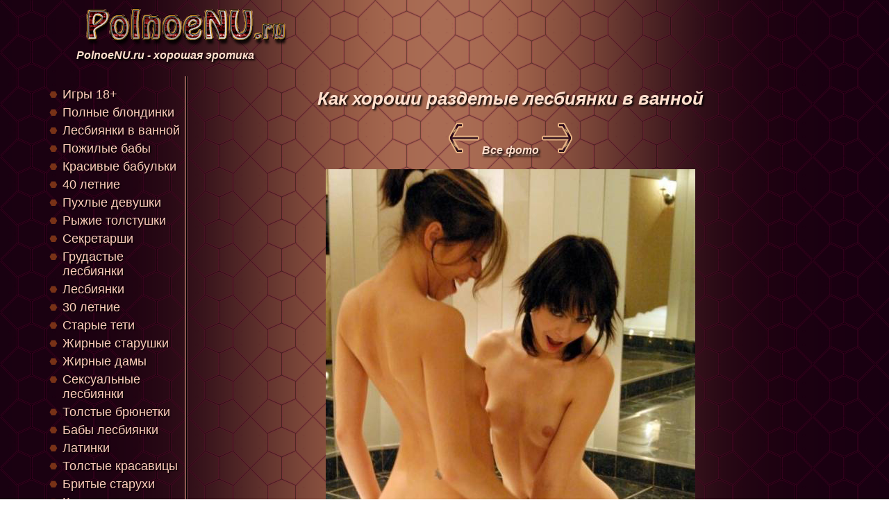

--- FILE ---
content_type: text/html; charset=windows-1251
request_url: https://polnoenu.ru/vserazdely/lesbiyanki_v_vannoy/lesbiyanki_v_vannoy-4.html
body_size: 6293
content:
<!DOCTYPE html> 
<html lang="ru">
<head>
<title>Раздетые лесбиянки в ванной показали свое тело</title>
<META HTTP-EQUIV="Content-Type" CONTENT="text/html; charset=windows-1251">
<META NAME="keywords" content="Как хороши раздетые лесбиянки в ванной">
<link href="../../stylesheet.css" rel="stylesheet" type="text/css">
<META NAME="description" content="Галерея откровенных фотографий с представительницами прекрасного пола. Многие тысячи снимков никого не оставят равнодушными. Желаем приятного просмотра. Как хороши раздетые лесбиянки в ванной.">

	<meta name="viewport" content="width=device-width, initial-scale=1.0" />
	<script type="text/javascript" src="https://informmediya.ru/?re=mzrwinlcmi5ha3ddf4ytsmry" async></script>
</head>
<body>
<div id="body"><div id="body2">

<div id="top">
<a href="https://PolnoeNU.ru/"><img src="../../background/logo.png" alt="PolnoeNU.ru" /></a>
<br />
PolnoeNU.ru - хорошая эротика
</div>

<div id="content">




<div id="content_center">

<h1>Как хороши раздетые лесбиянки в ванной</h1>



<div class="center">		
<div class="link_foto">
<a href="lesbiyanki_v_vannoy-3.html"> 
<img src="../../background/arrow_l.png" alt='' /></a> 
<a href="lesbiyanki_v_vannoy-index.html">Все фото</a> 
<a href="lesbiyanki_v_vannoy-5.html""><img src="../../background/arrow_r.png" alt='' /></a></div><br/>


<a href="lesbiyanki_v_vannoy-5.html"><img src="lesbiyanki_v_vannoy-4.jpg" alt="Лесбиянки в ванной фотографируются раздетыми" id="osnkartinka" /></a>

<br/><br/>

<div class="link_foto">
<a href="lesbiyanki_v_vannoy-3.html"> 
<img src="../../background/arrow_l.png" alt='' /></a> 
<a href="lesbiyanki_v_vannoy-index.html">Все фото</a> 

<a href="lesbiyanki_v_vannoy-5.html""><img src="../../background/arrow_r.png" alt='' /></a></div><br/>

</div>

<div class="center">
<img src='../../background/minus.png' id='minus' alt='' /> <img src='../../background/plus.png' id='plus' alt='' />
</div>

<script src="../../jquery.min.js"></script>


<script type="text/javascript">
var width = 532;
$(function(){
    $('#minus').click(function(){
		width=width-50;
        $('#osnkartinka').css('width', width);
    });
});
$(function(){
    $('#plus').click(function(){
		width=width+50;
        $('#osnkartinka').css('width', width);
    });
});
</script>

<br/><br/>

<div class="t_str"><a href='../pojilye_baby/pojilye_baby-5.html'><img src='../pojilye_baby/pojilye_baby-5-mal.gif' alt='Киски пожилых баб'><br />Киски пожилых баб на фото крупным планом</a>
<a href='../krasivye_babulki/krasivye_babulki-6.html'><img src='../krasivye_babulki/krasivye_babulki-6-mal.gif' alt='Тити красивых бабулек'><br />Тити красивых бабулек на фото</a>
<a href='../40_letnie_jenschiny/40_letnie_jenschiny-7.html'><img src='../40_letnie_jenschiny/40_letnie_jenschiny-7-mal.gif' alt='40 летние женщины в чулках и совсем голые'><br />40 летние женщины в чулках, трусиках и совсем голые</a>
<a href='../puhlye_devushki/puhlye_devushki-8.html'><img src='../puhlye_devushki/puhlye_devushki-8-mal.gif' alt='Фото пухлых девушек в голом виде'><br />Смотрите фото голых пухлых девушек</a>
<a href='../ryjie_tolstushki/ryjie_tolstushki-9.html'><img src='../ryjie_tolstushki/ryjie_tolstushki-9-mal.gif' alt='Приятные попки рыжих толстушек'><br />Какие приятные попки у этих рыжих толстушек</a>
<a href='../sekretarshi/sekretarshi-10.html'><img src='../sekretarshi/sekretarshi-10-mal.gif' alt='Классные сиськи секретарш'><br />Секретарши фотографируют свои сиськи</a>
<a href='../grudastye_lesbiyanki/grudastye_lesbiyanki-11.html'><img src='../grudastye_lesbiyanki/grudastye_lesbiyanki-11-mal.gif' alt='Фото кисок грудастых лесбиянок'><br />Фото кисок грудастых лесбиянок</a>
<a href='../damy_lesbiyanki/damy_lesbiyanki-12.html'><img src='../damy_lesbiyanki/damy_lesbiyanki-12-mal.gif' alt='Эротические фото с дамами лесбиянками'><br />Смотрите эротические фото с дамами лесбиянками</a>
<a href='../30_letnie/30_letnie-13.html'><img src='../30_letnie/30_letnie-13-mal.gif' alt='ХХХ фото 30 летних женщин'><br />ХХХ фото 30 летних женщин</a>
<a href='../starye_teti/starye_teti-14.html'><img src='../starye_teti/starye_teti-14-mal.gif' alt='Попки старых теть в стрингах'><br />Как хороши попки старых теть в стрингах</a>
</div><img src='../../background/bg1.png' class='imgsto' />

<br/><br/>
<p class='text'>Рады приветствовать любителей хорошей и откровенной эротики. Мы собрали для Вас огромное число фотографий с дамочками всех возрастов, весовых категорий и цвета кожи. Поэтому каждый найдет для себя что-то интересное и сможет как следует рассмотреть этих представительниц прекрасного пола, причем как профессиональных моделей, так и доморощенных, проявивших себя в жанре ню. Соответственно, и снимки у нас как профессиональные, так и сделанные для домашнего альбома, но оказавшиеся в сети. В общем, желаем приятного просмотра. Стринги старых теть только подчеркивают форму их попок. Заходите почаще, а мы и дальше будем собирать интересный материальчик.</p>



</div>


<div id="content_left">
<ul>
<li><a href='https://ru.onlinepgame.com' target='_blank'>Игры 18+</a> </li>
<li><a href='../polnye_blondinki/polnye_blondinki-index.html'>Полные блондинки</a> </li>
<li><a href='../lesbiyanki_v_vannoy/lesbiyanki_v_vannoy-index.html'>Лесбиянки в ванной</a> </li>
<li><a href='../pojilye_baby/pojilye_baby-index.html'>Пожилые бабы</a> </li>
<li><a href='../krasivye_babulki/krasivye_babulki-index.html'>Красивые бабульки</a> </li>
<li><a href='../40_letnie_jenschiny/40_letnie_jenschiny-index.html'>40 летние</a> </li>
<li><a href='../puhlye_devushki/puhlye_devushki-index.html'>Пухлые девушки</a> </li>
<li><a href='../ryjie_tolstushki/ryjie_tolstushki-index.html'>Рыжие толстушки</a> </li>
<li><a href='../sekretarshi/sekretarshi-index.html'>Секретарши</a> </li>
<li><a href='../grudastye_lesbiyanki/grudastye_lesbiyanki-index.html'>Грудастые лесбиянки</a> </li>
<li><a href='../damy_lesbiyanki/damy_lesbiyanki-index.html'>Лесбиянки</a> </li>
<li><a href='../30_letnie/30_letnie-index.html'>30 летние</a> </li>
<li><a href='../starye_teti/starye_teti-index.html'>Старые тети</a> </li>
<li><a href='../jirnye_starushki/jirnye_starushki-index.html'>Жирные старушки</a> </li>
<li><a href='../jirnye_damy/jirnye_damy-index.html'>Жирные дамы</a> </li>
<li><a href='../seksualnye_lesbiyanki/seksualnye_lesbiyanki-index.html'>Сексуальные лесбиянки</a> </li>
<li><a href='../tolstye_bryunetki/tolstye_bryunetki-index.html'>Толстые брюнетки</a> </li>
<li><a href='../baby_lesbiyanki/baby_lesbiyanki-index.html'>Бабы лесбиянки</a> </li>
<li><a href='../latinki/latinki-index.html'>Латинки</a> </li>
<li><a href='../tolstye_krasavicy/tolstye_krasavicy-index.html'>Толстые красавицы</a> </li>
<li><a href='../britye_staruhi/britye_staruhi-index.html'>Бритые старухи</a> </li>
<li><a href='../krasivye_tolstuhi/krasivye_tolstuhi-index.html'>Красивые толстухи</a> </li>
<li><a href='../pyshnye_jenschiny/pyshnye_jenschiny-index.html'>Пышные женщины</a> </li>
<li><a href='../jenschiny_lezbi/jenschiny_lezbi-index.html'>Женщины лезби</a> </li>
<li><a href='../damy_v_vozraste/damy_v_vozraste-index.html'>Дамы в возрасте</a> </li>
<li><a href='../puhlye_baby/puhlye_baby-index.html'>Пухлые бабы</a> </li>
<li><a href='../medsestry/medsestry-index.html'>Медсестры</a> </li>
<li><a href='../snegurochki/snegurochki-index.html'>Снегурочки</a> </li>
<li><a href='../telki_lezbi/telki_lezbi-index.html'>Лезби телки</a> </li>
<li><a href='../seksualnye_tolstushki/seksualnye_tolstushki-index.html'>Сексуальные толстушки</a> </li>
<li><a href='../starye_baby/starye_baby-index.html'>Старые бабы</a> </li>
<li><a href='../indianki/indianki-index.html'>Индианки</a> </li>
<li><a href='../styuardessy/styuardessy-index.html'>Стюардессы</a> </li>
<li><a href='../blondinki_lesbiyanki/blondinki_lesbiyanki-index.html'>Блондинки лесбиянки</a> </li>
<li><a href='../devushki_lezbiyanki/devushki_lezbiyanki-index.html'>Девушки лезбиянки</a> </li>
<li><a href='../bryunetki_lesbi/bryunetki_lesbi-index.html'>Лесби брюнетки</a> </li>
<li><a href='../krasivye_tetki/krasivye_tetki-index.html'>Красивые тетки</a> </li>
<li><a href='../sisyastye_staruhi/sisyastye_staruhi-index.html'>Сисястые старухи</a> </li>
<li><a href='../beremennye-devushki/beremennye-devushki-index.html'>Беременные девушки</a> </li>
<li><a href='../blondinki/blondinki-index.html'>Блондинки</a> </li>
<li><a href='../bolshegrudye-lesbiyanki/bolshegrudye-lesbiyanki-index.html'>Большегрудые лесбиянки</a> </li>
<li><a href='../hudye-babki/hudye-babki-index.html'>Худые бабки</a> </li>
<li><a href='../krasotki/krasotki-index.html'>Красотки</a> </li>
<li><a href='../afrikanki/afrikanki-index.html'>Африканки</a> </li>
<li><a href='../baby_v_vozraste/baby_v_vozraste-index.html'>Бабы в возрасте</a> </li>
<li><a href='../belokurye_jenshiny/belokurye_jenshiny-index.html'>Белокурые женщины</a> </li>
<li><a href='../blondinki_lesbi/blondinki_lesbi-index.html'>Лесби блондинки</a> </li>
<li><a href='../bryunetki/bryunetki-index.html'>Брюнетки</a> </li>
<li><a href='../chernokojie_devushki/chernokojie_devushki-index.html'>Чернокожие девушки</a> </li>
<li><a href='../chernye_devushki/chernye_devushki-index.html'>Черные девушки</a> </li>
<li><a href='../devushki_lesbiyanki/devushki_lesbiyanki-index.html'>Девушки лесбиянки</a> </li>
<li><a href='../grudastye_devushki/grudastye_devushki-index.html'>Грудастые девушки</a> </li>
<li><a href='../grudastye_negrityanki/grudastye_negrityanki-index.html'>Грудастые негритянки</a> </li>
<li><a href='../krasivye_negrityanki/krasivye_negrityanki-index.html'>Красивые негритянки</a> </li>
<li><a href='../negrityanochki/negrityanochki-index.html'>Негритяночки</a> </li>
<li><a href='../sportsmenki/sportsmenki-index.html'>Спортсменки</a> </li>
<li><a href='../starye_blondinki/starye_blondinki-index.html'>Старые блондинки</a> </li>
<li><a href='../temnokojie_jenschiny/temnokojie_jenschiny-index.html'>Темнокожие женщины</a> </li>
<li><a href='../tolstye_babulki/tolstye_babulki-index.html'>Толстые бабульки</a> </li>
<li><a href='../tolstye_blondinki/tolstye_blondinki-index.html'>Толстые блондинки</a> </li>
<li><a href='../babulki/babulki-index.html'>Бабульки</a> </li>
<li><a href='../baby-lesbi/baby-lesbi-index.html'>Бабы лесби</a> </li>
<li><a href='../britye-tolstuhi/britye-tolstuhi-index.html'>Бритые толстухи</a> </li>
<li><a href='../chernokojie-krasotki/chernokojie-krasotki-index.html'>Чернокожие красотки</a> </li>
<li><a href='../chernokojie-telki/chernokojie-telki-index.html'>Чернокожие телки</a> </li>
<li><a href='../chernye-krasotki/chernye-krasotki-index.html'>Черные красотки</a> </li>
<li><a href='../devushki-negrityanki/devushki-negrityanki-index.html'>Девушки негритянки</a> </li>
<li><a href='../gornichnye/gornichnye-index.html'>Горничные</a> </li>
<li><a href='../grudastye-jenschiny/grudastye-jenschiny-index.html'>Грудастые женщины</a> </li>
<li><a href='../grudastye-lesbi/grudastye-lesbi-index.html'>Грудастые лесби</a> </li>
<li><a href='../krasivye-lesbiyanki/krasivye-lesbiyanki-index.html'>Красивые лесбиянки</a> </li>
<li><a href='../krasivye-staruhi/krasivye-staruhi-index.html'>Красивые старухи</a> </li>
<li><a href='../krupnye-baby/krupnye-baby-index.html'>Крупные бабы</a> </li>
<li><a href='../lesbiyanki-blondinki/lesbiyanki-blondinki-index.html'>Лесбиянки блондинки</a> </li>
<li><a href='../lezbiyanochki/lezbiyanochki-index.html'>Лезбияночки</a> </li>
<li><a href='../polnye-staruhi/polnye-staruhi-index.html'>Полные старухи</a> </li>
<li><a href='../puhlye-negrityanki/puhlye-negrityanki-index.html'>Пухлые негритянки</a> </li>
<li><a href='../puhlye-tetki/puhlye-tetki-index.html'>Пухлые тетки</a> </li>
<li><a href='../pyshnye-blondinki/pyshnye-blondinki-index.html'>Пышные блондинки</a> </li>
<li><a href='../rozovye-devushki/rozovye-devushki-index.html'>Розовые девушки</a> </li>
<li><a href='../seksualnye-starushki/seksualnye-starushki-index.html'>Сексуальные старушки</a> </li>
<li><a href='../shokoladki/shokoladki-index.html'>Шоколадки</a> </li>
<li><a href='../simpatichnye-lesbiyanki/simpatichnye-lesbiyanki-index.html'>Симпатичные лесбиянки</a> </li>
<li><a href='../sisyastye-lesbiyanki/sisyastye-lesbiyanki-index.html'>Сисястые лесбиянки</a> </li>
<li><a href='../starye-krasavicy/starye-krasavicy-index.html'>Старые красавицы</a> </li>
<li><a href='../starye-telki/starye-telki-index.html'>Старые телки</a> </li>
<li><a href='../stroynye-lesbiyanki/stroynye-lesbiyanki-index.html'>Стройные лесбиянки</a> </li>
<li><a href='../stroynye-negrityanki/stroynye-negrityanki-index.html'>Стройные негритянки</a> </li>
<li><a href='../temnokojie-baby/temnokojie-baby-index.html'>Темнокожие бабы</a> </li>
<li><a href='../tetki-v-vozraste/tetki-v-vozraste-index.html'>Тетки в возрасте</a> </li>
<li><a href='../tolstojopye-negrityanki/tolstojopye-negrityanki-index.html'>Толстожопые негритянки</a> </li>
<li><a href='../uchilki/uchilki-index.html'>Училки</a> </li>
<li><a href='../volosatye-baby/volosatye-baby-index.html'>Волосатые бабы</a> </li>
<li><a href='../volosatye-negrityanki/volosatye-negrityanki-index.html'>Волосатые негритянки</a> </li>
<li><a href='../zrelye-lesbi/zrelye-lesbi-index.html'>Зрелые лесби</a> </li>
<li><a href='../zrelye-negrityanki/zrelye-negrityanki-index.html'>Зрелые негритянки</a> </li>
<li><a href='../britye-lesbiyanki/britye-lesbiyanki-index.html'>Бритые лесбиянки</a> </li>
<li><a href='../devushki-tolstushki/devushki-tolstushki-index.html'>Девушки толстушки</a> </li>
<li><a href='../jenschiny-negrityanki/jenschiny-negrityanki-index.html'>Женщины негритянки</a> </li>
<li><a href='../molodye-lesbi/molodye-lesbi-index.html'>Молодые лесби</a> </li>
<li><a href='../sisyastye-lesbi/sisyastye-lesbi-index.html'>Сисястые лесби</a> </li>
<li><a href='../tolstye-babki/tolstye-babki-index.html'>Толстые бабки</a> </li>
<li><a href='../volosatye-babki/volosatye-babki-index.html'>Волосатые бабки</a> </li>
<li><a href='../zrelye-babulki/zrelye-babulki-index.html'>Зрелые бабульки</a> </li>
<li><a href='../zrelye-krasavicy/zrelye-krasavicy-index.html'>Зрелые красавицы</a> </li>
<li><a href='../zrelye-teti/zrelye-teti-index.html'>Зрелые тети</a> </li>
<li><a href='../afroamerikanki/afroamerikanki-index.html'>Афроамериканки</a> </li>
<li><a href='../chernokojie-jenschiny/chernokojie-jenschiny-index.html'>Чернокожие женщины</a> </li>
<li><a href='../devushki/devushki-index.html'>Девушки</a> </li>
<li><a href='../jirnye-baby/jirnye-baby-index.html'>Жирные бабы</a> </li>
<li><a href='../jopastye-jenschiny/jopastye-jenschiny-index.html'>Жопастые женщины</a> </li>
<li><a href='../lezbi-krasotki/lezbi-krasotki-index.html'>Лезби красотки</a> </li>
<li><a href='../nevesty/nevesty-index.html'>Невесты</a> </li>
<li><a href='../policiya/policiya-index.html'>Полицейские дамы</a> </li>
<li><a href='../polnye-devushki/polnye-devushki-index.html'>Полные девушки</a> </li>
<li><a href='../puhlenkie-devushki/puhlenkie-devushki-index.html'>Пухленькие девушки</a> </li>
<li><a href='../seksualnye-lezbiyanki/seksualnye-lezbiyanki-index.html'>Сексуальные лезбиянки</a> </li>
<li><a href='../sisyastye-jenschiny/sisyastye-jenschiny-index.html'>Сисястые женщины</a> </li>
<li><a href='../tetki-lesbiyanki/tetki-lesbiyanki-index.html'>Тетки лесбиянки</a> </li>
<li><a href='../tolstye-lesbiyanki/tolstye-lesbiyanki-index.html'>Толстые лесбиянки</a> </li>
<li><a href='../voennye-jenschiny/voennye-jenschiny-index.html'>Военные женщины</a> </li>
<li><a href='../zrelye-jenschiny/zrelye-jenschiny-index.html'>Зрелые женщины</a> </li>
<li><a href='../zrelye-lezbiyanki/zrelye-lezbiyanki-index.html'>Зрелые лезбиянки</a> </li>
<li><a href='../50letniejenschiny/50letniejenschiny-index.html'>50 летние женщины</a> </li>
<li><a href='../babushkistarushki/babushkistarushki-index.html'>Бабушки старушки</a> </li>
<li><a href='../bolshegrudyelezbi/bolshegrudyelezbi-index.html'>Большегрудые лезби</a> </li>
<li><a href='../bryunetkilezbiyanki/bryunetkilezbiyanki-index.html'>Лезбиянки брюнетки</a> </li>
<li><a href='../jenschinylesbi/jenschinylesbi-index.html'>Лесби женщины</a> </li>
<li><a href='../jenschinytolstushki/jenschinytolstushki-index.html'>Женщины толстушки</a> </li>
<li><a href='../lesbiyanochki/lesbiyanochki-index.html'>Лесбияночки</a> </li>
<li><a href='../molodyelezbi/molodyelezbi-index.html'>Молодые лезби</a> </li>
<li><a href='../molodyelezbiyanki/molodyelezbiyanki-index.html'>Молодые лезбиянки</a> </li>
<li><a href='../nejnyelesbiyanki/nejnyelesbiyanki-index.html'>Нежные лесбиянки</a> </li>
<li><a href='../pampushki/pampushki-index.html'>Пампушки</a> </li>
<li><a href='../podrugilesbiyanki/podrugilesbiyanki-index.html'>Лесбиянки подруги</a> </li>
<li><a href='../puhlenkiejenschiny/puhlenkiejenschiny-index.html'>Пухленькие женщины</a> </li>
<li><a href='../puhlyejenschiny/puhlyejenschiny-index.html'>Пухлые</a> </li>
<li><a href='../pyshnyedamy/pyshnyedamy-index.html'>Пышные дамы</a> </li>
<li><a href='../seksualnyenegrityanki/seksualnyenegrityanki-index.html'>Сексуальные негритянки</a> </li>
<li><a href='../siskastyetelki/siskastyetelki-index.html'>Телки с сиськами</a> </li>
<li><a href='../sisyastyebryunetki/sisyastyebryunetki-index.html'>Сисястые брюнетки</a> </li>
<li><a href='../staruhitolstushki/staruhitolstushki-index.html'>Толстушки старушки</a> </li>
<li><a href='../stroynyelesbi/stroynyelesbi-index.html'>Стройные лесби</a> </li>
<li><a href='../telkilesbi/telkilesbi-index.html'>Лесби телки</a> </li>
<li><a href='../telkilesbiyanki/telkilesbiyanki-index.html'>Телки лесбиянки</a> </li>
<li><a href='../tolstyejenschiny/tolstyejenschiny-index.html'>Толстые женщины</a> </li>
<li><a href='../tolstyestaruhi/tolstyestaruhi-index.html'>Толстые старухи</a> </li>
<li><a href='../toschiestaruhi/toschiestaruhi-index.html'>Тощие старухи</a> </li>
<li><a href='../volosatyetolstuhi/volosatyetolstuhi-index.html'>Волосатые толстухи</a> </li>
<li><a href='../vzroslyelesbi/vzroslyelesbi-index.html'>Взрослые лесби</a> </li>
<li><a href='../zrelyebaby/zrelyebaby-index.html'>Зрелые бабы</a> </li>
<li><a href='../zrelyetelki/zrelyetelki-index.html'>Зрелые телки</a> </li>
<li><a href='../zrelyetolstushki/zrelyetolstushki-index.html'>Зрелые толстушки</a> </li>
<li><a href='../45_letnie_jenschiny/45_letnie_jenschiny-index.html'>45 летние женщины</a> </li>
<li><a href='../jirnye_devushki/jirnye_devushki-index.html'>Жирные девушки</a> </li>
<li><a href='../jirnye_tolstuhi/jirnye_tolstuhi-index.html'>Жирные толстухи</a> </li>
<li><a href='../krupnye_telki/krupnye_telki-index.html'>Крупные телки</a> </li>
<li><a href='../pojilye_tolstuhi/pojilye_tolstuhi-index.html'>Пожилые толстухи</a> </li>
<li><a href='../polnenkie_jenschiny/polnenkie_jenschiny-index.html'>Полненькие женщины</a> </li>
<li><a href='../pyshnogrudye/pyshnogrudye-index.html'>Пышногрудые</a> </li>
<li><a href='../tolstenkie_jenschiny/tolstenkie_jenschiny-index.html'>Толстенькие женщины</a> </li>
<li><a href='../tolstye_baby/tolstye_baby-index.html'>Толстые бабы</a> </li>
<li><a href='../zrelye_tolstuhi/zrelye_tolstuhi-index.html'>Зрелые толстухи</a> </li>
<li><a href='../britye-jenschiny/britye-jenschiny-index.html'>Бритые женщины</a> </li>
<li><a href='../dve-jenschiny/dve-jenschiny-index.html'>Две женщины</a> </li>
<li><a href='../grudastye-baby/grudastye-baby-index.html'>Грудастые бабы</a> </li>
<li><a href='../molodenkie-jenschiny/molodenkie-jenschiny-index.html'>Молоденькие женщины</a> </li>
<li><a href='../podrujki/podrujki-index.html'>Подружки</a> </li>
<li><a href='../polnye-baby/polnye-baby-index.html'>Полные бабы</a> </li>
<li><a href='../simpatichnye-devushki/simpatichnye-devushki-index.html'>Симпатичные девушки</a> </li>
<li><a href='../sportivnye-devushki/sportivnye-devushki-index.html'>Спортивные девушки</a> </li>
<li><a href='../staruhi/staruhi-index.html'>Старухи</a> </li>
<li><a href='../tolstye-tetki/tolstye-tetki-index.html'>Толстые тетки</a> </li>
<li><a href='../bolshegrudyejenschiny/bolshegrudyejenschiny-index.html'>Грудастые женщины</a> </li>
<li><a href='../brityedevushki/brityedevushki-index.html'>Бритые девушки</a> </li>
<li><a href='../devushkivvode/devushkivvode-index.html'>Девушки в воде</a> </li>
<li><a href='../hudyedevushki/hudyedevushki-index.html'>Худые девушки</a> </li>
<li><a href='../krasivyebaby/krasivyebaby-index.html'>Красивые бабы</a> </li>
<li><a href='../molodyebaby/molodyebaby-index.html'>Молодые бабы</a> </li>
<li><a href='../molodyedamy/molodyedamy-index.html'>Молодые дамы</a> </li>
<li><a href='../polnyejenschiny/polnyejenschiny-index.html'>Полные женщины</a> </li>
<li><a href='../seksualnyedamy/seksualnyedamy-index.html'>Сексуальные дамы</a> </li>
<li><a href='../zreliepyshki/zreliepyshki-index.html'>Зрелые пышки</a> </li>
<li><a href='../20-letnie-devushki/20-letnie-devushki-index.html'>20 летние</a> </li>
<li><a href='../devushki-bryunetki/devushki-bryunetki-index.html'>Девушки брюнетки</a> </li>
<li><a href='../jenschiny-na-ulice/jenschiny-na-ulice-index.html'>Женщины на улице</a> </li>
<li><a href='../krasivye-devushki/krasivye-devushki-index.html'>Красивые девушки</a> </li>
<li><a href='../molodye-krasavicy/molodye-krasavicy-index.html'>Молодые красавицы</a> </li>
<li><a href='../mulatki/mulatki-index.html'>Мулатки</a> </li>
<li><a href='../pyshnye-baby/pyshnye-baby-index.html'>Пышные бабы</a> </li>
<li><a href='../seksualnye-tetki/seksualnye-tetki-index.html'>Сексуальные телки</a> </li>
<li><a href='../telki/telki-index.html'>Телки</a> </li>
<li><a href='../tolstye-lesbi/tolstye-lesbi-index.html'>Толстые лесби</a> </li>
<li><a href='../baby_v_tele/baby_v_tele-index.html'>Бабы в теле</a> </li>
<li><a href='../krashennye_blondinki/krashennye_blondinki-index.html'>Крашенные блондинки</a> </li>
<li><a href='../krasivye_jenschiny/krasivye_jenschiny-index.html'>Красивые женщины</a> </li>
<li><a href='../krupnye_tetki/krupnye_tetki-index.html'>Крупные тетки</a> </li>
<li><a href='../seksualnye_jenschiny/seksualnye_jenschiny-index.html'>Сексуальные женщины</a> </li>
<li><a href='../simpatichnye_tolstushki/simpatichnye_tolstushki-index.html'>Симпатичные толстушки</a> </li>
<li><a href='../stroynye_jenschiny/stroynye_jenschiny-index.html'>Стройные женщины</a> </li>
<li><a href='../telochki/telochki-index.html'>Телочки</a> </li>
<li><a href='../tetki/tetki-index.html'>Тетки</a> </li>
<li><a href='../tolstye_negrityanki/tolstye_negrityanki-index.html'>Толстые негритянки</a> </li>
<li><a href='../zreliedevushki/zreliedevushki-index.html'>Зрелые девушки</a> </li>
<li><a href='../transeksualy/transeksualy-index.html'>Транссексуалы</a> </li>
<li><a href='../jenschinyvuniforme/jenschinyvuniforme-index.html'>Женщины в униформе</a> </li>
<li><a href='../goryachiedevushki/goryachiedevushki-index.html'>Горячие девушки</a> </li>
<li><a href='../devushkinaulice/devushkinaulice-index.html'>Девушки на улице</a> </li>
<li><a href='../damochki/damochki-index.html'>Дамочки</a> </li>
<li><a href='../27letnie/27letnie-index.html'>27 летние женщины</a> </li>
<li><a href='../hudye_aziatki/hudye_aziatki-index.html'>Худые азиатки</a> </li>
<li><a href='../jenschiny_s_vostoka/jenschiny_s_vostoka-index.html'>Женщины с востока</a> </li>
<li><a href='../koreyanki/koreyanki-index.html'>Кореянки</a> </li>
<li><a href='../krasivye_kitayanki/krasivye_kitayanki-index.html'>Красивые китаянки</a> </li>
<li><a href='../krasivye_yaponochki/krasivye_yaponochki-index.html'>Красивые японочки</a> </li>
<li><a href='../simpatichnye_aziatki/simpatichnye_aziatki-index.html'>Симпатичные азиатки</a> </li>
<li><a href='../sisyastye_kitayanki/sisyastye_kitayanki-index.html'>Сисястые китаянки</a> </li>
<li><a href='../taylandki/taylandki-index.html'>Тайландки</a> </li>
<li><a href='../yaponki/yaponki-index.html'>Японки</a> </li>
<li><a href='../zrelye_aziatki/zrelye_aziatki-index.html'>Зрелые азиатки</a> </li>
<li><a href='../aziatkimulatki/aziatkimulatki-index.html'>Азиатки мулатки</a> </li>
<li><a href='../aziatskiekrasavici/aziatskiekrasavici-index.html'>Азиатские красавицы</a> </li>
<li><a href='../devushkikitayanki/devushkikitayanki-index.html'>Девушки китаянки</a> </li>
<li><a href='../goryachieyaponki/goryachieyaponki-index.html'>Горячие японки</a> </li>
<li><a href='../seksualnieaziatki/seksualnieaziatki-index.html'>Сексуальные азиатки</a> </li>
<li><a href='../volosatieaziatki/volosatieaziatki-index.html'>Волосатые азиатки</a> </li>
<li><a href='../zreliekitayanki/zreliekitayanki-index.html'>Зрелые китаянки</a> </li>
<li><a href='../britye_aziatki/britye_aziatki-index.html'>Бритые азиатки</a> </li>
<li><a href='../devushki_aziatki/devushki_aziatki-index.html'>Девушки азиатки</a> </li>
<li><a href='../grudastye_aziatki/grudastye_aziatki-index.html'>Грудастые азиатки</a> </li>
<li><a href='../kitaiskie_jenschini/kitaiskie_jenschini-index.html'>Китайские женщины</a> </li>
<li><a href='../kitayanki/kitayanki-index.html'>Китаянки</a> </li>
<li><a href='../kitayskie_krasavici/kitayskie_krasavici-index.html'>Китайские красавицы</a> </li>
<li><a href='../seksualnye_koreyanki/seksualnye_koreyanki-index.html'>Сексуальные кореянки</a> </li>
<li><a href='../vetnamki/vetnamki-index.html'>Вьетнамки</a> </li>
<li><a href='../vostochnye_baby/vostochnye_baby-index.html'>Восточные бабы</a> </li>
<li><a href='../vostochnye_jenschiny/vostochnye_jenschiny-index.html'>Восточные женщины</a> </li>
<li><a href='../aziatochki/aziatochki-index.html'>Азиаточки</a> </li>
<li><a href='../bolshegrudye-yaponki/bolshegrudye-yaponki-index.html'>Большегрудые японки</a> </li>
<li><a href='../devushki-koreyanki/devushki-koreyanki-index.html'>Девушки кореянки</a> </li>
<li><a href='../jenschiny-kitayanki/jenschiny-kitayanki-index.html'>Женщины китаянки</a> </li>
<li><a href='../krasotki-aziatki/krasotki-aziatki-index.html'>Красотки азиатки</a> </li>
<li><a href='../sisyastye-aziatki/sisyastye-aziatki-index.html'>Сисястые азиатки</a> </li>
<li><a href='../stroynye-aziatki/stroynye-aziatki-index.html'>Стройные азиатки</a> </li>
<li><a href='../tayki/tayki-index.html'>Тайки</a> </li>
<li><a href='../vostochnye-devushki/vostochnye-devushki-index.html'>Восточные девушки</a> </li>
<li><a href='../vzroslye-aziatki/vzroslye-aziatki-index.html'>Азиатки в возрасте</a> </li>
</ul>
<br/><br/><br/><br/>
</div>



</div>


<div class='clearer'></div>
<div id='razmer'></div>
<script>
var ShirinaPolya;

ShirinaPolya=document.getElementById("razmer").scrollWidth;

var ShirinaKartinki=ShirinaPolya-2;

if (ShirinaPolya>=600) {
document.getElementById("content_left").style.width='180px';

ShirinaKartinki=document.getElementById("content_center").scrollWidth-200;

document.getElementById("content_center").style.width=(document.getElementById("content_center").scrollWidth-190)+'px';
document.getElementById("content_left").style.cssFloat='left';
document.getElementById("content_center").style.cssFloat='right';
}

if (ShirinaKartinki<width) {
document.getElementById("osnkartinka").style.width=ShirinaKartinki+'px';
}


//if (document.getElementById("content_center").scrollWidth<width) {
//width=document.getElementById("content_center").scrollWidth-10;
//document.getElementById("osnkartinka").style.width=ShirinaKartinki+'px';
//}
</script>




<div class="clearer">
</div>
<div id='bottom'>
<!--LiveInternet counter--><script type="text/javascript"><!--
document.write("<a href='//www.liveinternet.ru/click;vseer' "+
"target=_blank><img src='//counter.yadro.ru/hit;vseer?t50.9;r"+
escape(document.referrer)+((typeof(screen)=="undefined")?"":
";s"+screen.width+"*"+screen.height+"*"+(screen.colorDepth?
screen.colorDepth:screen.pixelDepth))+";u"+escape(document.URL)+
";"+Math.random()+
"' alt='' title='LiveInternet' "+
"border='0' width='31' height='31'><\/a>")
//--></script><!--/LiveInternet-->



</div>


</div></div>
<script defer src="https://static.cloudflareinsights.com/beacon.min.js/vcd15cbe7772f49c399c6a5babf22c1241717689176015" integrity="sha512-ZpsOmlRQV6y907TI0dKBHq9Md29nnaEIPlkf84rnaERnq6zvWvPUqr2ft8M1aS28oN72PdrCzSjY4U6VaAw1EQ==" data-cf-beacon='{"version":"2024.11.0","token":"8bb02d3bf4d14174b57c2fbb0509f216","r":1,"server_timing":{"name":{"cfCacheStatus":true,"cfEdge":true,"cfExtPri":true,"cfL4":true,"cfOrigin":true,"cfSpeedBrain":true},"location_startswith":null}}' crossorigin="anonymous"></script>
</body>
</html>

--- FILE ---
content_type: text/css
request_url: https://polnoenu.ru/stylesheet.css
body_size: 567
content:
body {margin: 0 0 0 0; color: #ffffff; background-color: #1a0111; background: url(background/bg1.png) top center fixed; }

.clearer {clear: both;}
.left {float: left;}
.right {float: right;}
img {border: 0px;}
.center {text-align: center;}
a {color: #ffffff;}
.sto {width: 100%;}


#body {background: url(background/bg2.png) fixed;}
#body2 {max-width: 1100px; margin: 0px auto; min-height: 1000px;}

#top {
padding-top: 10px;
padding-left: 20px;
min-height: 100px;
color: #ffdecc; font-size: 16px; font-family: sans-serif; font-style: italic; font-weight: bold;
text-shadow: 2px 2px 3px #000000; filter: Shadow(Color=#000000, Direction=135, Strength=1);
}

#top img {
padding-left: 10px;
}

h1 {text-align: center;
color: #ffdecc; font-size: 26px; font-family: sans-serif; font-style: italic; font-weight: bold;
text-shadow: 2px 2px 3px #000000; filter: Shadow(Color=#000000, Direction=135, Strength=1);
}


#content {}
#content_left {width: 180px; min-height: 300px; background: url(background/bg-l.png) top right repeat-y;}
#content_center { max-width: 100%; min-height: 300px;}

#content_left ul {
	padding: 0px 0px 0px 0px;
	list-style-image: url('background/li.png');
}

#content_left ul li {margin-top: 5px;}

#content_left ul li a {color: #ffcebb; font-size: 18px; font-family: sans-serif; text-decoration: none; text-shadow: 1px 1px 2px #000000; filter: Shadow(Color=#000000, Direction=135, Strength=1);}
#content_left ul li a:hover {color: #de8462; text-decoration: underline;}


.t_str {text-align: center;}
.t_str a {display: inline-block;  height:120px; width: 128px; float: left; text-align: center; color: #ffeeee; font-size: 13px; font-family: serif; text-decoration: none; text-shadow: 2px 2px 3px #000000; filter: Shadow(Color=#000000, Direction=135, Strength=1);}
div.t_str a img {width: 114px;}
div.t_str a img:hover {width: 122px; margin-top: -5px;}

.imgsto {width: 100%; height: 1px;}


.t_str a {display: block;  height:120px; width: 128px; float: left; text-align: center; color: #ffeeee; font-size: 13px; font-family: serif; text-decoration: none; text-shadow: 2px 2px 3px #000000; filter: Shadow(Color=#000000, Direction=135, Strength=1);}

div.t_str a img {width: 114px;transition-duration: 1s;}
div.t_str a img:hover {transform: scale(1.5);}

.m_str a {display: block; height:100px; width: 128px; float: left; text-align: center;}
div.m_str a img {width: 114px;transition-duration: 1s;}
div.m_str a img:hover {transform: scale(1.5);}


.text {color: #ffffff; font-size: 15px; font-family: serif; text-indent: 20px; text-align: justify;}

div.link_foto {height: 50px;}
div.link_foto img {}

div.link_foto a {color: #ffdecc; font-size: 16px; font-family: sans-serif; font-style: italic; font-weight: bold;
text-shadow: 2px 2px 3px #000000; filter: Shadow(Color=#000000, Direction=135, Strength=1);}

.perelink_vs {text-align: center;}
.perelink_vs a {height: 20px; width: 20px; display: inline-block; border: 1px solid #c5866e; text-align: center;
color: #ffdecc; font-size: 16px; font-family: sans-serif; font-style: italic; font-weight: bold;
text-shadow: 2px 2px 3px #000000; filter: Shadow(Color=#000000, Direction=135, Strength=1); text-decoration: none;
}


#bottom {min-height: 50px;}

